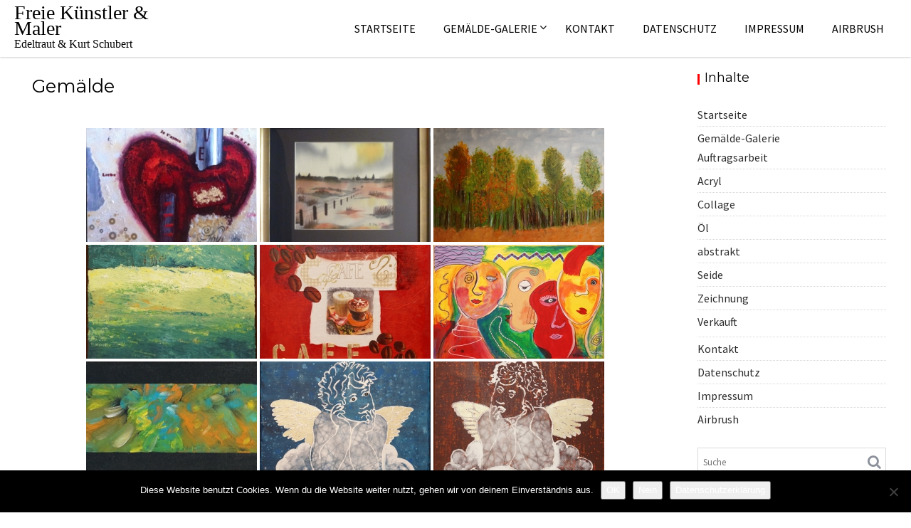

--- FILE ---
content_type: text/html; charset=UTF-8
request_url: https://schuku-kunst.de/gemaelde/nggallery/page/5
body_size: 61400
content:
		<!DOCTYPE html><html lang="de">
			<head>

				<meta charset="UTF-8">
		<meta name="viewport" content="width=device-width, initial-scale=1">
		<link rel="profile" href="http://gmpg.org/xfn/11">
		<link rel="pingback" href="https://schuku-kunst.de/xmlrpc.php">
		<title>Gemälde &#8211; Freie Künstler &amp; Maler</title>
<meta name='robots' content='max-image-preview:large' />
<link rel='dns-prefetch' href='//fonts.googleapis.com' />
<link rel="alternate" type="application/rss+xml" title="Freie Künstler &amp; Maler &raquo; Feed" href="https://schuku-kunst.de/feed/" />
<link rel="alternate" type="application/rss+xml" title="Freie Künstler &amp; Maler &raquo; Kommentar-Feed" href="https://schuku-kunst.de/comments/feed/" />
<link rel="alternate" title="oEmbed (JSON)" type="application/json+oembed" href="https://schuku-kunst.de/wp-json/oembed/1.0/embed?url=https%3A%2F%2Fschuku-kunst.de%2Fgemaelde%2F" />
<link rel="alternate" title="oEmbed (XML)" type="text/xml+oembed" href="https://schuku-kunst.de/wp-json/oembed/1.0/embed?url=https%3A%2F%2Fschuku-kunst.de%2Fgemaelde%2F&#038;format=xml" />
<style id='wp-img-auto-sizes-contain-inline-css' type='text/css'>
img:is([sizes=auto i],[sizes^="auto," i]){contain-intrinsic-size:3000px 1500px}
/*# sourceURL=wp-img-auto-sizes-contain-inline-css */
</style>
<style id='wp-emoji-styles-inline-css' type='text/css'>

	img.wp-smiley, img.emoji {
		display: inline !important;
		border: none !important;
		box-shadow: none !important;
		height: 1em !important;
		width: 1em !important;
		margin: 0 0.07em !important;
		vertical-align: -0.1em !important;
		background: none !important;
		padding: 0 !important;
	}
/*# sourceURL=wp-emoji-styles-inline-css */
</style>
<style id='wp-block-library-inline-css' type='text/css'>
:root{--wp-block-synced-color:#7a00df;--wp-block-synced-color--rgb:122,0,223;--wp-bound-block-color:var(--wp-block-synced-color);--wp-editor-canvas-background:#ddd;--wp-admin-theme-color:#007cba;--wp-admin-theme-color--rgb:0,124,186;--wp-admin-theme-color-darker-10:#006ba1;--wp-admin-theme-color-darker-10--rgb:0,107,160.5;--wp-admin-theme-color-darker-20:#005a87;--wp-admin-theme-color-darker-20--rgb:0,90,135;--wp-admin-border-width-focus:2px}@media (min-resolution:192dpi){:root{--wp-admin-border-width-focus:1.5px}}.wp-element-button{cursor:pointer}:root .has-very-light-gray-background-color{background-color:#eee}:root .has-very-dark-gray-background-color{background-color:#313131}:root .has-very-light-gray-color{color:#eee}:root .has-very-dark-gray-color{color:#313131}:root .has-vivid-green-cyan-to-vivid-cyan-blue-gradient-background{background:linear-gradient(135deg,#00d084,#0693e3)}:root .has-purple-crush-gradient-background{background:linear-gradient(135deg,#34e2e4,#4721fb 50%,#ab1dfe)}:root .has-hazy-dawn-gradient-background{background:linear-gradient(135deg,#faaca8,#dad0ec)}:root .has-subdued-olive-gradient-background{background:linear-gradient(135deg,#fafae1,#67a671)}:root .has-atomic-cream-gradient-background{background:linear-gradient(135deg,#fdd79a,#004a59)}:root .has-nightshade-gradient-background{background:linear-gradient(135deg,#330968,#31cdcf)}:root .has-midnight-gradient-background{background:linear-gradient(135deg,#020381,#2874fc)}:root{--wp--preset--font-size--normal:16px;--wp--preset--font-size--huge:42px}.has-regular-font-size{font-size:1em}.has-larger-font-size{font-size:2.625em}.has-normal-font-size{font-size:var(--wp--preset--font-size--normal)}.has-huge-font-size{font-size:var(--wp--preset--font-size--huge)}.has-text-align-center{text-align:center}.has-text-align-left{text-align:left}.has-text-align-right{text-align:right}.has-fit-text{white-space:nowrap!important}#end-resizable-editor-section{display:none}.aligncenter{clear:both}.items-justified-left{justify-content:flex-start}.items-justified-center{justify-content:center}.items-justified-right{justify-content:flex-end}.items-justified-space-between{justify-content:space-between}.screen-reader-text{border:0;clip-path:inset(50%);height:1px;margin:-1px;overflow:hidden;padding:0;position:absolute;width:1px;word-wrap:normal!important}.screen-reader-text:focus{background-color:#ddd;clip-path:none;color:#444;display:block;font-size:1em;height:auto;left:5px;line-height:normal;padding:15px 23px 14px;text-decoration:none;top:5px;width:auto;z-index:100000}html :where(.has-border-color){border-style:solid}html :where([style*=border-top-color]){border-top-style:solid}html :where([style*=border-right-color]){border-right-style:solid}html :where([style*=border-bottom-color]){border-bottom-style:solid}html :where([style*=border-left-color]){border-left-style:solid}html :where([style*=border-width]){border-style:solid}html :where([style*=border-top-width]){border-top-style:solid}html :where([style*=border-right-width]){border-right-style:solid}html :where([style*=border-bottom-width]){border-bottom-style:solid}html :where([style*=border-left-width]){border-left-style:solid}html :where(img[class*=wp-image-]){height:auto;max-width:100%}:where(figure){margin:0 0 1em}html :where(.is-position-sticky){--wp-admin--admin-bar--position-offset:var(--wp-admin--admin-bar--height,0px)}@media screen and (max-width:600px){html :where(.is-position-sticky){--wp-admin--admin-bar--position-offset:0px}}

/*# sourceURL=wp-block-library-inline-css */
</style><style id='global-styles-inline-css' type='text/css'>
:root{--wp--preset--aspect-ratio--square: 1;--wp--preset--aspect-ratio--4-3: 4/3;--wp--preset--aspect-ratio--3-4: 3/4;--wp--preset--aspect-ratio--3-2: 3/2;--wp--preset--aspect-ratio--2-3: 2/3;--wp--preset--aspect-ratio--16-9: 16/9;--wp--preset--aspect-ratio--9-16: 9/16;--wp--preset--color--black: #000000;--wp--preset--color--cyan-bluish-gray: #abb8c3;--wp--preset--color--white: #ffffff;--wp--preset--color--pale-pink: #f78da7;--wp--preset--color--vivid-red: #cf2e2e;--wp--preset--color--luminous-vivid-orange: #ff6900;--wp--preset--color--luminous-vivid-amber: #fcb900;--wp--preset--color--light-green-cyan: #7bdcb5;--wp--preset--color--vivid-green-cyan: #00d084;--wp--preset--color--pale-cyan-blue: #8ed1fc;--wp--preset--color--vivid-cyan-blue: #0693e3;--wp--preset--color--vivid-purple: #9b51e0;--wp--preset--gradient--vivid-cyan-blue-to-vivid-purple: linear-gradient(135deg,rgb(6,147,227) 0%,rgb(155,81,224) 100%);--wp--preset--gradient--light-green-cyan-to-vivid-green-cyan: linear-gradient(135deg,rgb(122,220,180) 0%,rgb(0,208,130) 100%);--wp--preset--gradient--luminous-vivid-amber-to-luminous-vivid-orange: linear-gradient(135deg,rgb(252,185,0) 0%,rgb(255,105,0) 100%);--wp--preset--gradient--luminous-vivid-orange-to-vivid-red: linear-gradient(135deg,rgb(255,105,0) 0%,rgb(207,46,46) 100%);--wp--preset--gradient--very-light-gray-to-cyan-bluish-gray: linear-gradient(135deg,rgb(238,238,238) 0%,rgb(169,184,195) 100%);--wp--preset--gradient--cool-to-warm-spectrum: linear-gradient(135deg,rgb(74,234,220) 0%,rgb(151,120,209) 20%,rgb(207,42,186) 40%,rgb(238,44,130) 60%,rgb(251,105,98) 80%,rgb(254,248,76) 100%);--wp--preset--gradient--blush-light-purple: linear-gradient(135deg,rgb(255,206,236) 0%,rgb(152,150,240) 100%);--wp--preset--gradient--blush-bordeaux: linear-gradient(135deg,rgb(254,205,165) 0%,rgb(254,45,45) 50%,rgb(107,0,62) 100%);--wp--preset--gradient--luminous-dusk: linear-gradient(135deg,rgb(255,203,112) 0%,rgb(199,81,192) 50%,rgb(65,88,208) 100%);--wp--preset--gradient--pale-ocean: linear-gradient(135deg,rgb(255,245,203) 0%,rgb(182,227,212) 50%,rgb(51,167,181) 100%);--wp--preset--gradient--electric-grass: linear-gradient(135deg,rgb(202,248,128) 0%,rgb(113,206,126) 100%);--wp--preset--gradient--midnight: linear-gradient(135deg,rgb(2,3,129) 0%,rgb(40,116,252) 100%);--wp--preset--font-size--small: 13px;--wp--preset--font-size--medium: 20px;--wp--preset--font-size--large: 36px;--wp--preset--font-size--x-large: 42px;--wp--preset--spacing--20: 0.44rem;--wp--preset--spacing--30: 0.67rem;--wp--preset--spacing--40: 1rem;--wp--preset--spacing--50: 1.5rem;--wp--preset--spacing--60: 2.25rem;--wp--preset--spacing--70: 3.38rem;--wp--preset--spacing--80: 5.06rem;--wp--preset--shadow--natural: 6px 6px 9px rgba(0, 0, 0, 0.2);--wp--preset--shadow--deep: 12px 12px 50px rgba(0, 0, 0, 0.4);--wp--preset--shadow--sharp: 6px 6px 0px rgba(0, 0, 0, 0.2);--wp--preset--shadow--outlined: 6px 6px 0px -3px rgb(255, 255, 255), 6px 6px rgb(0, 0, 0);--wp--preset--shadow--crisp: 6px 6px 0px rgb(0, 0, 0);}:where(.is-layout-flex){gap: 0.5em;}:where(.is-layout-grid){gap: 0.5em;}body .is-layout-flex{display: flex;}.is-layout-flex{flex-wrap: wrap;align-items: center;}.is-layout-flex > :is(*, div){margin: 0;}body .is-layout-grid{display: grid;}.is-layout-grid > :is(*, div){margin: 0;}:where(.wp-block-columns.is-layout-flex){gap: 2em;}:where(.wp-block-columns.is-layout-grid){gap: 2em;}:where(.wp-block-post-template.is-layout-flex){gap: 1.25em;}:where(.wp-block-post-template.is-layout-grid){gap: 1.25em;}.has-black-color{color: var(--wp--preset--color--black) !important;}.has-cyan-bluish-gray-color{color: var(--wp--preset--color--cyan-bluish-gray) !important;}.has-white-color{color: var(--wp--preset--color--white) !important;}.has-pale-pink-color{color: var(--wp--preset--color--pale-pink) !important;}.has-vivid-red-color{color: var(--wp--preset--color--vivid-red) !important;}.has-luminous-vivid-orange-color{color: var(--wp--preset--color--luminous-vivid-orange) !important;}.has-luminous-vivid-amber-color{color: var(--wp--preset--color--luminous-vivid-amber) !important;}.has-light-green-cyan-color{color: var(--wp--preset--color--light-green-cyan) !important;}.has-vivid-green-cyan-color{color: var(--wp--preset--color--vivid-green-cyan) !important;}.has-pale-cyan-blue-color{color: var(--wp--preset--color--pale-cyan-blue) !important;}.has-vivid-cyan-blue-color{color: var(--wp--preset--color--vivid-cyan-blue) !important;}.has-vivid-purple-color{color: var(--wp--preset--color--vivid-purple) !important;}.has-black-background-color{background-color: var(--wp--preset--color--black) !important;}.has-cyan-bluish-gray-background-color{background-color: var(--wp--preset--color--cyan-bluish-gray) !important;}.has-white-background-color{background-color: var(--wp--preset--color--white) !important;}.has-pale-pink-background-color{background-color: var(--wp--preset--color--pale-pink) !important;}.has-vivid-red-background-color{background-color: var(--wp--preset--color--vivid-red) !important;}.has-luminous-vivid-orange-background-color{background-color: var(--wp--preset--color--luminous-vivid-orange) !important;}.has-luminous-vivid-amber-background-color{background-color: var(--wp--preset--color--luminous-vivid-amber) !important;}.has-light-green-cyan-background-color{background-color: var(--wp--preset--color--light-green-cyan) !important;}.has-vivid-green-cyan-background-color{background-color: var(--wp--preset--color--vivid-green-cyan) !important;}.has-pale-cyan-blue-background-color{background-color: var(--wp--preset--color--pale-cyan-blue) !important;}.has-vivid-cyan-blue-background-color{background-color: var(--wp--preset--color--vivid-cyan-blue) !important;}.has-vivid-purple-background-color{background-color: var(--wp--preset--color--vivid-purple) !important;}.has-black-border-color{border-color: var(--wp--preset--color--black) !important;}.has-cyan-bluish-gray-border-color{border-color: var(--wp--preset--color--cyan-bluish-gray) !important;}.has-white-border-color{border-color: var(--wp--preset--color--white) !important;}.has-pale-pink-border-color{border-color: var(--wp--preset--color--pale-pink) !important;}.has-vivid-red-border-color{border-color: var(--wp--preset--color--vivid-red) !important;}.has-luminous-vivid-orange-border-color{border-color: var(--wp--preset--color--luminous-vivid-orange) !important;}.has-luminous-vivid-amber-border-color{border-color: var(--wp--preset--color--luminous-vivid-amber) !important;}.has-light-green-cyan-border-color{border-color: var(--wp--preset--color--light-green-cyan) !important;}.has-vivid-green-cyan-border-color{border-color: var(--wp--preset--color--vivid-green-cyan) !important;}.has-pale-cyan-blue-border-color{border-color: var(--wp--preset--color--pale-cyan-blue) !important;}.has-vivid-cyan-blue-border-color{border-color: var(--wp--preset--color--vivid-cyan-blue) !important;}.has-vivid-purple-border-color{border-color: var(--wp--preset--color--vivid-purple) !important;}.has-vivid-cyan-blue-to-vivid-purple-gradient-background{background: var(--wp--preset--gradient--vivid-cyan-blue-to-vivid-purple) !important;}.has-light-green-cyan-to-vivid-green-cyan-gradient-background{background: var(--wp--preset--gradient--light-green-cyan-to-vivid-green-cyan) !important;}.has-luminous-vivid-amber-to-luminous-vivid-orange-gradient-background{background: var(--wp--preset--gradient--luminous-vivid-amber-to-luminous-vivid-orange) !important;}.has-luminous-vivid-orange-to-vivid-red-gradient-background{background: var(--wp--preset--gradient--luminous-vivid-orange-to-vivid-red) !important;}.has-very-light-gray-to-cyan-bluish-gray-gradient-background{background: var(--wp--preset--gradient--very-light-gray-to-cyan-bluish-gray) !important;}.has-cool-to-warm-spectrum-gradient-background{background: var(--wp--preset--gradient--cool-to-warm-spectrum) !important;}.has-blush-light-purple-gradient-background{background: var(--wp--preset--gradient--blush-light-purple) !important;}.has-blush-bordeaux-gradient-background{background: var(--wp--preset--gradient--blush-bordeaux) !important;}.has-luminous-dusk-gradient-background{background: var(--wp--preset--gradient--luminous-dusk) !important;}.has-pale-ocean-gradient-background{background: var(--wp--preset--gradient--pale-ocean) !important;}.has-electric-grass-gradient-background{background: var(--wp--preset--gradient--electric-grass) !important;}.has-midnight-gradient-background{background: var(--wp--preset--gradient--midnight) !important;}.has-small-font-size{font-size: var(--wp--preset--font-size--small) !important;}.has-medium-font-size{font-size: var(--wp--preset--font-size--medium) !important;}.has-large-font-size{font-size: var(--wp--preset--font-size--large) !important;}.has-x-large-font-size{font-size: var(--wp--preset--font-size--x-large) !important;}
/*# sourceURL=global-styles-inline-css */
</style>

<style id='classic-theme-styles-inline-css' type='text/css'>
/*! This file is auto-generated */
.wp-block-button__link{color:#fff;background-color:#32373c;border-radius:9999px;box-shadow:none;text-decoration:none;padding:calc(.667em + 2px) calc(1.333em + 2px);font-size:1.125em}.wp-block-file__button{background:#32373c;color:#fff;text-decoration:none}
/*# sourceURL=/wp-includes/css/classic-themes.min.css */
</style>
<link rel='stylesheet' id='cookie-notice-front-css' href='https://schuku-kunst.de/wp-content/plugins/cookie-notice/css/front.min.css?ver=2.5.11' type='text/css' media='all' />
<link rel='stylesheet' id='ngg_trigger_buttons-css' href='https://schuku-kunst.de/wp-content/plugins/nextgen-gallery/static/GalleryDisplay/trigger_buttons.css?ver=4.0.3' type='text/css' media='all' />
<link rel='stylesheet' id='simplelightbox-0-css' href='https://schuku-kunst.de/wp-content/plugins/nextgen-gallery/static/Lightbox/simplelightbox/simple-lightbox.css?ver=4.0.3' type='text/css' media='all' />
<link rel='stylesheet' id='fontawesome_v4_shim_style-css' href='https://schuku-kunst.de/wp-content/plugins/nextgen-gallery/static/FontAwesome/css/v4-shims.min.css?ver=6.9' type='text/css' media='all' />
<link rel='stylesheet' id='fontawesome-css' href='https://schuku-kunst.de/wp-content/plugins/nextgen-gallery/static/FontAwesome/css/all.min.css?ver=6.9' type='text/css' media='all' />
<link rel='stylesheet' id='nextgen_pagination_style-css' href='https://schuku-kunst.de/wp-content/plugins/nextgen-gallery/static/GalleryDisplay/pagination_style.css?ver=4.0.3' type='text/css' media='all' />
<link rel='stylesheet' id='nextgen_basic_thumbnails_style-css' href='https://schuku-kunst.de/wp-content/plugins/nextgen-gallery/static/Thumbnails/nextgen_basic_thumbnails.css?ver=4.0.3' type='text/css' media='all' />
<link rel='stylesheet' id='eeb-css-frontend-css' href='https://schuku-kunst.de/wp-content/plugins/email-encoder-bundle/assets/css/style.css?ver=54d4eedc552c499c4a8d6b89c23d3df1' type='text/css' media='all' />
<link rel='stylesheet' id='acmephoto-googleapis-css' href='//fonts.googleapis.com/css?family=Montserrat%3A400%2C700%7CSource+Sans+Pro%3A400%2C600&#038;ver=1.0.0' type='text/css' media='all' />
<link rel='stylesheet' id='font-awesome-css' href='https://schuku-kunst.de/wp-content/themes/acmephoto/assets/library/Font-Awesome/css/font-awesome.min.css?ver=4.5.0' type='text/css' media='all' />
<link rel='stylesheet' id='acmephoto-style-css' href='https://schuku-kunst.de/wp-content/themes/acmephoto/style.css?ver=6.9' type='text/css' media='all' />
<style id='acmephoto-style-inline-css' type='text/css'>

            mark,
            .comment-form .form-submit input,
            #calendar_wrap #wp-calendar #today,
            #calendar_wrap #wp-calendar #today a,
            .wpcf7-form input.wpcf7-submit:hover,
            .wpcf7-form input.wpcf7-submit:focus,
            .breadcrumb,
            .masonry-start .read-more .read-more-btn,
            .show-more,
             .slicknav_btn,
             .widget-title::after,
             .banner-search .search-block #searchsubmit,
             .at-sticky{
                background: #ff0000;
            }
            a:hover,
            .header-wrapper .menu li a:hover,
            .socials a:hover,
            .site-title a:hover,
            .slider-feature-wrap a:hover,
            .featured-desc .above-entry-meta span:hover,
            .posted-on a:hover,
            .cat-links a:hover,
            .comments-link a:hover,
            .edit-link a:hover,
            .tags-links a:hover,
            .byline a:hover,
            .nav-links a:hover,
            #acmephoto-breadcrumbs a:hover,
            .widget li a:hover,
             a:focus,
            .header-wrapper .menu li a:focus,
            .socials a:focus,
            .site-title a:focus,
            .slider-feature-wrap a:focus,
            .featured-desc .above-entry-meta span:focus,
            .posted-on a:focus,
            .cat-links a:focus,
            .comments-link a:focus,
            .edit-link a:focus,
            .tags-links a:focus,
            .byline a:focus,
            .nav-links a:focus,
            #acmephoto-breadcrumbs a:focus,
            .widget li a:focus,
            .slider-section .cat-links a,
            .widget_search input#s,
            .wpcf7-form input.wpcf7-submit,
            .screen-reader-text:focus,
            .main-navigation ul > li.current-menu-item > a,
            .main-navigation ul > li.current-menu-parent > a,
            .main-navigation ul > li.current_page_parent > a,
            .main-navigation ul > li.current_page_ancestor > a{
                color: #ff0000;
            }
         .at-sticky::before {
         	border-top: 18px solid #ff0000;
         }
            .page-header .page-title:after,
            .single .entry-header.border .entry-title:after{
                background: #ff0000;
                content: '';
                height: 18px;
                position: absolute;
                top: 14px;
                width: 3px;
                left:0;
            }
            .rtl .page-header .page-title:after,
            .rtl.single .entry-header.border .entry-title:after{
                background: #ff0000;
                content: '';
                height: 18px;
                position: absolute;
                top: 14px;
                width: 3px;
                right:0;
            }
            .page-header .page-title:before,
            .single .entry-header.border .entry-title:before{
                border-bottom: 7px solid #ff0000;
            }
            .wpcf7-form input.wpcf7-submit:hover,
            .wpcf7-form input.wpcf7-submit:focus,
            .banner-search .search-block{
                border: 2px solid #ff0000;
            }
            .breadcrumb::after {
                border-left: 5px solid #ff0000;
            }
            .rtl .breadcrumb::after {
                border-right: 5px solid #ff0000;
                border-left: medium none;
            }
            .tagcloud a{
                border: 1px solid #ff0000;
            }
         
            @media screen and (max-width:992px){
                .slicknav_nav li:hover > a,
                .slicknav_nav li.current-menu-ancestor a,
                .slicknav_nav li.current-menu-item  > a,
                .slicknav_nav li.current_page_item a,
                .slicknav_nav li.current_page_item .slicknav_item span,
                .slicknav_nav li .slicknav_item:hover a{
                    color: #ff0000;
                }
                .slicknav_nav li:focus-within > a,
                .slicknav_nav li .slicknav_item:focus-within a{
                    color: #ff0000;
                }
            }.slider-section .slider-details { }
.slider-section .slide-title {  text-shadow: 3px 3px 6px #000000; }

.slider-section .slide-caption { color:white; text-shadow: 2px 2px 4px #000; font-size:larger; font-weight:bold;  margin-bottom: 10px; }

.slider-section .read-more { color:white; text-shadow: 2px 2px 4px #000; }

.alignleft { clear:both; padding-bottom:1em; } 

.alignright { clear:both; padding-bottom:1em; } 

#vita ul { list-style-position: inside !important; }


/* Portrait tablet to landscape and desktop */
@media screen and (max-width:992px){
	/*** SLIDER ***/
	.slider-section .slide-caption {
		display: block;
	}
.slider-section .slide-caption { margin-bottom: 10px; }

#vita img { width: 200px !important; height:auto !important; }

}


/* Landscape phones and down */
@media screen and (max-width:640px){
	/*** SLIDER ***/

	.slider-section .slider-desc {
	    height: 45% !important;
	    padding: 0;
	    margin-top: 0px;
	    top: 50%;
	}

	.slider-section .slide-title, .slider-section .above-slider-details {
	    display: block; font-size: 1.5em; margin-bottom: 5px;
	}
	.slider-section .slide-caption {
	    display: block; font-size: 1em; font-weight: normal;     margin-bottom: 10px;     width: 90%;
	}

.site-content { margin-top: 10px; }
.page article { padding: 5px 25px; }

#vita img { width: auto !important; height:auto !important; }

}
/*# sourceURL=acmephoto-style-inline-css */
</style>
<link rel='stylesheet' id='acmephoto-block-front-styles-css' href='https://schuku-kunst.de/wp-content/themes/acmephoto/acmethemes/gutenberg/gutenberg-front.css?ver=1.0' type='text/css' media='all' />
<link rel='stylesheet' id='nextgen_widgets_style-css' href='https://schuku-kunst.de/wp-content/plugins/nextgen-gallery/static/Widget/display.css?ver=4.0.3' type='text/css' media='all' />
<script type="text/javascript" id="cookie-notice-front-js-before">
/* <![CDATA[ */
var cnArgs = {"ajaxUrl":"https:\/\/schuku-kunst.de\/wp-admin\/admin-ajax.php","nonce":"6fcd84c136","hideEffect":"none","position":"bottom","onScroll":true,"onScrollOffset":100,"onClick":true,"cookieName":"cookie_notice_accepted","cookieTime":2592000,"cookieTimeRejected":2592000,"globalCookie":false,"redirection":true,"cache":false,"revokeCookies":false,"revokeCookiesOpt":"automatic"};

//# sourceURL=cookie-notice-front-js-before
/* ]]> */
</script>
<script type="text/javascript" src="https://schuku-kunst.de/wp-content/plugins/cookie-notice/js/front.min.js?ver=2.5.11" id="cookie-notice-front-js"></script>
<script type="text/javascript" src="https://schuku-kunst.de/wp-includes/js/jquery/jquery.min.js?ver=3.7.1" id="jquery-core-js"></script>
<script type="text/javascript" src="https://schuku-kunst.de/wp-includes/js/jquery/jquery-migrate.min.js?ver=3.4.1" id="jquery-migrate-js"></script>
<script type="text/javascript" id="photocrati_ajax-js-extra">
/* <![CDATA[ */
var photocrati_ajax = {"url":"https://schuku-kunst.de/index.php?photocrati_ajax=1","rest_url":"https://schuku-kunst.de/wp-json/","wp_home_url":"https://schuku-kunst.de","wp_site_url":"https://schuku-kunst.de","wp_root_url":"https://schuku-kunst.de","wp_plugins_url":"https://schuku-kunst.de/wp-content/plugins","wp_content_url":"https://schuku-kunst.de/wp-content","wp_includes_url":"https://schuku-kunst.de/wp-includes/","ngg_param_slug":"nggallery","rest_nonce":"accc806ed4"};
//# sourceURL=photocrati_ajax-js-extra
/* ]]> */
</script>
<script type="text/javascript" src="https://schuku-kunst.de/wp-content/plugins/nextgen-gallery/static/Legacy/ajax.min.js?ver=4.0.3" id="photocrati_ajax-js"></script>
<script type="text/javascript" src="https://schuku-kunst.de/wp-content/plugins/nextgen-gallery/static/FontAwesome/js/v4-shims.min.js?ver=5.3.1" id="fontawesome_v4_shim-js"></script>
<script type="text/javascript" defer crossorigin="anonymous" data-auto-replace-svg="false" data-keep-original-source="false" data-search-pseudo-elements src="https://schuku-kunst.de/wp-content/plugins/nextgen-gallery/static/FontAwesome/js/all.min.js?ver=5.3.1" id="fontawesome-js"></script>
<script type="text/javascript" src="https://schuku-kunst.de/wp-content/plugins/nextgen-gallery/static/Thumbnails/nextgen_basic_thumbnails.js?ver=4.0.3" id="nextgen_basic_thumbnails_script-js"></script>
<script type="text/javascript" src="https://schuku-kunst.de/wp-content/plugins/nextgen-gallery/static/Thumbnails/ajax_pagination.js?ver=4.0.3" id="nextgen-basic-thumbnails-ajax-pagination-js"></script>
<script type="text/javascript" src="https://schuku-kunst.de/wp-content/plugins/email-encoder-bundle/assets/js/custom.js?ver=2c542c9989f589cd5318f5cef6a9ecd7" id="eeb-js-frontend-js"></script>
<link rel="https://api.w.org/" href="https://schuku-kunst.de/wp-json/" /><link rel="alternate" title="JSON" type="application/json" href="https://schuku-kunst.de/wp-json/wp/v2/pages/463" /><link rel="EditURI" type="application/rsd+xml" title="RSD" href="https://schuku-kunst.de/xmlrpc.php?rsd" />
<meta name="generator" content="WordPress 6.9" />
<link rel="canonical" href="https://schuku-kunst.de/gemaelde/" />
<link rel='shortlink' href='https://schuku-kunst.de/?p=463' />
	</head>
<body class="wp-singular page-template-default page page-id-463 wp-theme-acmephoto cookies-not-set not-front-page right-sidebar">

		<div id="page" class="hfeed site">
				<a class="skip-link screen-reader-text" href="#content" title="link">Skip to content</a>
					<div class="navbar at-navbar clearfix  navbar-small" id="navbar" role="navigation">
						<div class="wrapper">
			<div class="sticky-site-identity">
									<p class="site-title">
						<a href="https://schuku-kunst.de/" rel="home">Freie Künstler &amp; Maler</a>
					</p>
											<p class="site-description">Edeltraut &amp; Kurt Schubert</p>
								<!--acmephoto-header-id-display-opt-->
						<!--acmephoto-header-id-display-opt-->
			</div>
						<button type="button" class="navbar-toggle"><i class="fa fa-bars"></i></button>
			<div class="main-navigation clearfix" id="main-navigation">
				<div class="menu-hauptmenue-container"><ul id="primary-menu" class="nav navbar-nav navbar-right animated"><li id="menu-item-12" class="menu-item menu-item-type-post_type menu-item-object-page menu-item-home menu-item-12"><a href="https://schuku-kunst.de/">Startseite</a></li>
<li id="menu-item-219" class="menu-item menu-item-type-post_type menu-item-object-page menu-item-has-children menu-item-219"><a href="https://schuku-kunst.de/leer/">Gemälde-Galerie</a>
<ul class="sub-menu">
	<li id="menu-item-480" class="menu-item menu-item-type-post_type menu-item-object-page menu-item-480"><a href="https://schuku-kunst.de/auftragsarbeit/">Auftragsarbeit</a></li>
	<li id="menu-item-230" class="menu-item menu-item-type-post_type menu-item-object-page menu-item-230"><a href="https://schuku-kunst.de/acryl/">Acryl</a></li>
	<li id="menu-item-490" class="menu-item menu-item-type-post_type menu-item-object-page menu-item-490"><a href="https://schuku-kunst.de/collage/">Collage</a></li>
	<li id="menu-item-231" class="menu-item menu-item-type-post_type menu-item-object-page menu-item-231"><a href="https://schuku-kunst.de/oel/">Öl</a></li>
	<li id="menu-item-491" class="menu-item menu-item-type-post_type menu-item-object-page menu-item-491"><a href="https://schuku-kunst.de/abstrakt/">abstrakt</a></li>
	<li id="menu-item-232" class="menu-item menu-item-type-post_type menu-item-object-page menu-item-232"><a href="https://schuku-kunst.de/seide/">Seide</a></li>
	<li id="menu-item-233" class="menu-item menu-item-type-post_type menu-item-object-page menu-item-233"><a href="https://schuku-kunst.de/zeichnung/">Zeichnung</a></li>
	<li id="menu-item-481" class="menu-item menu-item-type-post_type menu-item-object-page menu-item-481"><a href="https://schuku-kunst.de/verkauft/">Verkauft</a></li>
</ul>
</li>
<li id="menu-item-105" class="menu-item menu-item-type-post_type menu-item-object-page menu-item-105"><a href="https://schuku-kunst.de/kontakt/">Kontakt</a></li>
<li id="menu-item-13" class="menu-item menu-item-type-post_type menu-item-object-page menu-item-privacy-policy menu-item-13"><a rel="privacy-policy" href="https://schuku-kunst.de/datenschutzerklaerung/">Datenschutz</a></li>
<li id="menu-item-14" class="menu-item menu-item-type-post_type menu-item-object-page menu-item-14"><a href="https://schuku-kunst.de/impressum/">Impressum</a></li>
<li id="menu-item-591" class="menu-item menu-item-type-taxonomy menu-item-object-ngg_tag menu-item-591"><a href="https://schuku-kunst.de/ngg_tag/airbrush/">Airbrush</a></li>
</ul></div>			</div>
			<!--/.nav-collapse -->
		</div>
					</div>
					<div class="wrapper content-wrapper clearfix">
	<div id="content" class="site-content clearfix">
			<div id="primary" class="content-area">
		<main id="main" class="site-main" role="main">
			<article id="post-463" class="post-463 page type-page status-publish hentry">
	<header class="entry-header">
		<h1 class="entry-title">Gemälde</h1>	</header><!-- .entry-header -->
	<div class="entry-content">
		<!-- default-view.php -->
<div
	class="ngg-galleryoverview default-view
		"
	id="ngg-gallery-eb1cb955ff3667fffd1f23fa74ac1eaf-5">

		<!-- Thumbnails -->
				<div id="ngg-image-0" class="ngg-gallery-thumbnail-box
											"
			>
						<div class="ngg-gallery-thumbnail">
			<a href="https://schuku-kunst.de/wp-content/gallery/gemaelde/Kurts-Herzbild.jpg"
				title="Love,
Acryl - Collage,
Format: 60 cm x 60 cm"
				data-src="https://schuku-kunst.de/wp-content/gallery/gemaelde/Kurts-Herzbild.jpg"
				data-thumbnail="https://schuku-kunst.de/wp-content/gallery/gemaelde/thumbs/thumbs_Kurts-Herzbild.jpg"
				data-image-id="27"
				data-title="&quot;Love&quot; 60 cm x 60 cm"
				data-description="Love,
Acryl - Collage,
Format: 60 cm x 60 cm"
				data-image-slug="kurts-herzbild"
				class="ngg-simplelightbox" rel="eb1cb955ff3667fffd1f23fa74ac1eaf">
				<img
					title="&quot;Love&quot; 60 cm x 60 cm"
					alt="&quot;Love&quot; 60 cm x 60 cm"
					src="https://schuku-kunst.de/wp-content/gallery/gemaelde/thumbs/thumbs_Kurts-Herzbild.jpg"
					width="240"
					height="160"
					style="max-width:100%;"
				/>
			</a>
		</div>
							</div>
			
				<div id="ngg-image-1" class="ngg-gallery-thumbnail-box
											"
			>
						<div class="ngg-gallery-thumbnail">
			<a href="https://schuku-kunst.de/wp-content/gallery/gemaelde/Heidelandschaft.jpg"
				title="Heidelandschaft, 
Seide,
gerahmt: 40 cm x 37 cm, 
125,00 EUR"
				data-src="https://schuku-kunst.de/wp-content/gallery/gemaelde/Heidelandschaft.jpg"
				data-thumbnail="https://schuku-kunst.de/wp-content/gallery/gemaelde/thumbs/thumbs_Heidelandschaft.jpg"
				data-image-id="30"
				data-title="&quot;Heidelandschaft&quot; &quot;Rahmen 40 cm x 37 cm&quot;"
				data-description="Heidelandschaft, 
Seide,
gerahmt: 40 cm x 37 cm, 
125,00 EUR"
				data-image-slug="heidelandschaft"
				class="ngg-simplelightbox" rel="eb1cb955ff3667fffd1f23fa74ac1eaf">
				<img
					title="&quot;Heidelandschaft&quot; &quot;Rahmen 40 cm x 37 cm&quot;"
					alt="&quot;Heidelandschaft&quot; &quot;Rahmen 40 cm x 37 cm&quot;"
					src="https://schuku-kunst.de/wp-content/gallery/gemaelde/thumbs/thumbs_Heidelandschaft.jpg"
					width="240"
					height="160"
					style="max-width:100%;"
				/>
			</a>
		</div>
							</div>
			
				<div id="ngg-image-2" class="ngg-gallery-thumbnail-box
											"
			>
						<div class="ngg-gallery-thumbnail">
			<a href="https://schuku-kunst.de/wp-content/gallery/gemaelde/Herbstwald.jpg"
				title="Herbstwald, 
Acryl, mixed-media, 
Format: 50 cm x 70 cm, 
100,00 EUR"
				data-src="https://schuku-kunst.de/wp-content/gallery/gemaelde/Herbstwald.jpg"
				data-thumbnail="https://schuku-kunst.de/wp-content/gallery/gemaelde/thumbs/thumbs_Herbstwald.jpg"
				data-image-id="31"
				data-title="&quot;Herbstwald&quot; 50 cm x 70 cm"
				data-description="Herbstwald, 
Acryl, mixed-media, 
Format: 50 cm x 70 cm, 
100,00 EUR"
				data-image-slug="herbstwald"
				class="ngg-simplelightbox" rel="eb1cb955ff3667fffd1f23fa74ac1eaf">
				<img
					title="&quot;Herbstwald&quot; 50 cm x 70 cm"
					alt="&quot;Herbstwald&quot; 50 cm x 70 cm"
					src="https://schuku-kunst.de/wp-content/gallery/gemaelde/thumbs/thumbs_Herbstwald.jpg"
					width="240"
					height="160"
					style="max-width:100%;"
				/>
			</a>
		</div>
							</div>
			
				<div id="ngg-image-3" class="ngg-gallery-thumbnail-box
											"
			>
						<div class="ngg-gallery-thumbnail">
			<a href="https://schuku-kunst.de/wp-content/gallery/gemaelde/DSC02555A2.jpg"
				title="Der See,
Acryl, 
Format: 30 cm x 40 cm, 
60,00 EUR"
				data-src="https://schuku-kunst.de/wp-content/gallery/gemaelde/DSC02555A2.jpg"
				data-thumbnail="https://schuku-kunst.de/wp-content/gallery/gemaelde/thumbs/thumbs_DSC02555A2.jpg"
				data-image-id="36"
				data-title="Der See &quot;30 cm x 40 cm&quot;"
				data-description="Der See,
Acryl, 
Format: 30 cm x 40 cm, 
60,00 EUR"
				data-image-slug="dsc02555a2"
				class="ngg-simplelightbox" rel="eb1cb955ff3667fffd1f23fa74ac1eaf">
				<img
					title="Der See &quot;30 cm x 40 cm&quot;"
					alt="Der See &quot;30 cm x 40 cm&quot;"
					src="https://schuku-kunst.de/wp-content/gallery/gemaelde/thumbs/thumbs_DSC02555A2.jpg"
					width="240"
					height="160"
					style="max-width:100%;"
				/>
			</a>
		</div>
							</div>
			
				<div id="ngg-image-4" class="ngg-gallery-thumbnail-box
											"
			>
						<div class="ngg-gallery-thumbnail">
			<a href="https://schuku-kunst.de/wp-content/gallery/gemaelde/DSC02616A2.jpg"
				title="Cafèzeit, 
Acryl-Collage,
Format: 60 cm x 60 cm"
				data-src="https://schuku-kunst.de/wp-content/gallery/gemaelde/DSC02616A2.jpg"
				data-thumbnail="https://schuku-kunst.de/wp-content/gallery/gemaelde/thumbs/thumbs_DSC02616A2.jpg"
				data-image-id="37"
				data-title="&quot;Cafèzeit&quot; 60 cm x 60 cm"
				data-description="Cafèzeit, 
Acryl-Collage,
Format: 60 cm x 60 cm"
				data-image-slug="dsc02616a2"
				class="ngg-simplelightbox" rel="eb1cb955ff3667fffd1f23fa74ac1eaf">
				<img
					title="&quot;Cafèzeit&quot; 60 cm x 60 cm"
					alt="&quot;Cafèzeit&quot; 60 cm x 60 cm"
					src="https://schuku-kunst.de/wp-content/gallery/gemaelde/thumbs/thumbs_DSC02616A2.jpg"
					width="240"
					height="160"
					style="max-width:100%;"
				/>
			</a>
		</div>
							</div>
			
				<div id="ngg-image-5" class="ngg-gallery-thumbnail-box
											"
			>
						<div class="ngg-gallery-thumbnail">
			<a href="https://schuku-kunst.de/wp-content/gallery/gemaelde/DSC02544A2.jpg"
				title="Gesichterspiegel, 
Acryl, 
Format:  40 cm x 60 cm,
z.Z. Verkauf bei etsy (SchukuKunst)"
				data-src="https://schuku-kunst.de/wp-content/gallery/gemaelde/DSC02544A2.jpg"
				data-thumbnail="https://schuku-kunst.de/wp-content/gallery/gemaelde/thumbs/thumbs_DSC02544A2.jpg"
				data-image-id="39"
				data-title="Gesichterspiegel &quot;40 cm x 60 cm&quot;"
				data-description="Gesichterspiegel, 
Acryl, 
Format:  40 cm x 60 cm,
z.Z. Verkauf bei etsy (SchukuKunst)"
				data-image-slug="dsc02544a2"
				class="ngg-simplelightbox" rel="eb1cb955ff3667fffd1f23fa74ac1eaf">
				<img
					title="Gesichterspiegel &quot;40 cm x 60 cm&quot;"
					alt="Gesichterspiegel &quot;40 cm x 60 cm&quot;"
					src="https://schuku-kunst.de/wp-content/gallery/gemaelde/thumbs/thumbs_DSC02544A2.jpg"
					width="240"
					height="160"
					style="max-width:100%;"
				/>
			</a>
		</div>
							</div>
			
				<div id="ngg-image-6" class="ngg-gallery-thumbnail-box
											"
			>
						<div class="ngg-gallery-thumbnail">
			<a href="https://schuku-kunst.de/wp-content/gallery/gemaelde/DSC02546A2.jpg"
				title="Federleicht, 
Acryl, 
Format: 20 cm x 60 cm, 
35,00 EUR"
				data-src="https://schuku-kunst.de/wp-content/gallery/gemaelde/DSC02546A2.jpg"
				data-thumbnail="https://schuku-kunst.de/wp-content/gallery/gemaelde/thumbs/thumbs_DSC02546A2.jpg"
				data-image-id="40"
				data-title="Federleicht &quot;20 cm x 60 cm&quot;"
				data-description="Federleicht, 
Acryl, 
Format: 20 cm x 60 cm, 
35,00 EUR"
				data-image-slug="dsc02546a2"
				class="ngg-simplelightbox" rel="eb1cb955ff3667fffd1f23fa74ac1eaf">
				<img
					title="Federleicht &quot;20 cm x 60 cm&quot;"
					alt="Federleicht &quot;20 cm x 60 cm&quot;"
					src="https://schuku-kunst.de/wp-content/gallery/gemaelde/thumbs/thumbs_DSC02546A2.jpg"
					width="240"
					height="160"
					style="max-width:100%;"
				/>
			</a>
		</div>
							</div>
			
				<div id="ngg-image-7" class="ngg-gallery-thumbnail-box
											"
			>
						<div class="ngg-gallery-thumbnail">
			<a href="https://schuku-kunst.de/wp-content/gallery/gemaelde/DSC02550A1.jpg"
				title="Raffael – Engel (blau),
Acryl, 
Format: 50 cm x 50 cm, 
80,00 EUR"
				data-src="https://schuku-kunst.de/wp-content/gallery/gemaelde/DSC02550A1.jpg"
				data-thumbnail="https://schuku-kunst.de/wp-content/gallery/gemaelde/thumbs/thumbs_DSC02550A1.jpg"
				data-image-id="42"
				data-title="&quot;Raffael – Engel (blau)&quot; 50 cm x 50 cm"
				data-description="Raffael – Engel (blau),
Acryl, 
Format: 50 cm x 50 cm, 
80,00 EUR"
				data-image-slug="dsc02550a1"
				class="ngg-simplelightbox" rel="eb1cb955ff3667fffd1f23fa74ac1eaf">
				<img
					title="&quot;Raffael – Engel (blau)&quot; 50 cm x 50 cm"
					alt="&quot;Raffael – Engel (blau)&quot; 50 cm x 50 cm"
					src="https://schuku-kunst.de/wp-content/gallery/gemaelde/thumbs/thumbs_DSC02550A1.jpg"
					width="240"
					height="160"
					style="max-width:100%;"
				/>
			</a>
		</div>
							</div>
			
				<div id="ngg-image-8" class="ngg-gallery-thumbnail-box
											"
			>
						<div class="ngg-gallery-thumbnail">
			<a href="https://schuku-kunst.de/wp-content/gallery/gemaelde/DSC02549A2.jpg"
				title="Raffael – Engel (braun),
Acryl, 
Format: 50 cm x 50 cm, 
80,00 EUR"
				data-src="https://schuku-kunst.de/wp-content/gallery/gemaelde/DSC02549A2.jpg"
				data-thumbnail="https://schuku-kunst.de/wp-content/gallery/gemaelde/thumbs/thumbs_DSC02549A2.jpg"
				data-image-id="41"
				data-title="&quot;Raffael – Engel (braun)&quot; 50 cm x 50 cm"
				data-description="Raffael – Engel (braun),
Acryl, 
Format: 50 cm x 50 cm, 
80,00 EUR"
				data-image-slug="dsc02549a2"
				class="ngg-simplelightbox" rel="eb1cb955ff3667fffd1f23fa74ac1eaf">
				<img
					title="&quot;Raffael – Engel (braun)&quot; 50 cm x 50 cm"
					alt="&quot;Raffael – Engel (braun)&quot; 50 cm x 50 cm"
					src="https://schuku-kunst.de/wp-content/gallery/gemaelde/thumbs/thumbs_DSC02549A2.jpg"
					width="240"
					height="160"
					style="max-width:100%;"
				/>
			</a>
		</div>
							</div>
			
				<div id="ngg-image-9" class="ngg-gallery-thumbnail-box
											"
			>
						<div class="ngg-gallery-thumbnail">
			<a href="https://schuku-kunst.de/wp-content/gallery/gemaelde/A-06.jpg"
				title="Feuerzauber, 
Acryl, mixed-media, 
Format: 50 cm x 70 cm"
				data-src="https://schuku-kunst.de/wp-content/gallery/gemaelde/A-06.jpg"
				data-thumbnail="https://schuku-kunst.de/wp-content/gallery/gemaelde/thumbs/thumbs_A-06.jpg"
				data-image-id="1"
				data-title="Feuerzauber &quot;50 cm x 70 cm&quot;"
				data-description="Feuerzauber, 
Acryl, mixed-media, 
Format: 50 cm x 70 cm"
				data-image-slug="a-06-feuerzauber-1"
				class="ngg-simplelightbox" rel="eb1cb955ff3667fffd1f23fa74ac1eaf">
				<img
					title="Feuerzauber &quot;50 cm x 70 cm&quot;"
					alt="Feuerzauber &quot;50 cm x 70 cm&quot;"
					src="https://schuku-kunst.de/wp-content/gallery/gemaelde/thumbs/thumbs_A-06.jpg"
					width="240"
					height="160"
					style="max-width:100%;"
				/>
			</a>
		</div>
							</div>
			
				<div id="ngg-image-10" class="ngg-gallery-thumbnail-box
											"
			>
						<div class="ngg-gallery-thumbnail">
			<a href="https://schuku-kunst.de/wp-content/gallery/gemaelde/Love_Edel.jpg"
				title="Love_Edel,
Acryl, Collage, 
Format: 60 cm x 60 cm,"
				data-src="https://schuku-kunst.de/wp-content/gallery/gemaelde/Love_Edel.jpg"
				data-thumbnail="https://schuku-kunst.de/wp-content/gallery/gemaelde/thumbs/thumbs_Love_Edel.jpg"
				data-image-id="89"
				data-title="Love_Edel &quot;60 cm x 60 cm&quot;"
				data-description="Love_Edel,
Acryl, Collage, 
Format: 60 cm x 60 cm,"
				data-image-slug="love_edel"
				class="ngg-simplelightbox" rel="eb1cb955ff3667fffd1f23fa74ac1eaf">
				<img
					title="Love_Edel &quot;60 cm x 60 cm&quot;"
					alt="Love_Edel &quot;60 cm x 60 cm&quot;"
					src="https://schuku-kunst.de/wp-content/gallery/gemaelde/thumbs/thumbs_Love_Edel.jpg"
					width="240"
					height="160"
					style="max-width:100%;"
				/>
			</a>
		</div>
							</div>
			
	
	<br style="clear: both" />

	
		<!-- Pagination -->
		<div class='ngg-navigation'><a class='next' href='https://schuku-kunst.de/gemaelde/nggallery/page/4' data-pageid=4>&#9668;</a>
<a class='page-numbers' data-pageid='1' href='https://schuku-kunst.de/gemaelde/nggallery/page/1'>1</a>
<span class='ellipsis'>...</span>
<a class='page-numbers' data-pageid='4' href='https://schuku-kunst.de/gemaelde/nggallery/page/4'>4</a>
<span class='current'>5</span></div>	</div>

	</div><!-- .entry-content -->
	</article><!-- #post-## -->		</main><!-- #main -->
	</div><!-- #primary -->
	<div id="secondary-right" class="widget-area sidebar secondary-sidebar float-right" role="complementary">
		<div id="sidebar-section-top" class="widget-area sidebar clearfix">
			<aside id="nav_menu-3" class="widget widget_nav_menu"><h3 class="widget-title"><span>Inhalte</span></h3><div class="menu-hauptmenue-container"><ul id="menu-hauptmenue" class="menu"><li class="menu-item menu-item-type-post_type menu-item-object-page menu-item-home menu-item-12"><a href="https://schuku-kunst.de/">Startseite</a></li>
<li class="menu-item menu-item-type-post_type menu-item-object-page menu-item-has-children menu-item-219"><a href="https://schuku-kunst.de/leer/">Gemälde-Galerie</a>
<ul class="sub-menu">
	<li class="menu-item menu-item-type-post_type menu-item-object-page menu-item-480"><a href="https://schuku-kunst.de/auftragsarbeit/">Auftragsarbeit</a></li>
	<li class="menu-item menu-item-type-post_type menu-item-object-page menu-item-230"><a href="https://schuku-kunst.de/acryl/">Acryl</a></li>
	<li class="menu-item menu-item-type-post_type menu-item-object-page menu-item-490"><a href="https://schuku-kunst.de/collage/">Collage</a></li>
	<li class="menu-item menu-item-type-post_type menu-item-object-page menu-item-231"><a href="https://schuku-kunst.de/oel/">Öl</a></li>
	<li class="menu-item menu-item-type-post_type menu-item-object-page menu-item-491"><a href="https://schuku-kunst.de/abstrakt/">abstrakt</a></li>
	<li class="menu-item menu-item-type-post_type menu-item-object-page menu-item-232"><a href="https://schuku-kunst.de/seide/">Seide</a></li>
	<li class="menu-item menu-item-type-post_type menu-item-object-page menu-item-233"><a href="https://schuku-kunst.de/zeichnung/">Zeichnung</a></li>
	<li class="menu-item menu-item-type-post_type menu-item-object-page menu-item-481"><a href="https://schuku-kunst.de/verkauft/">Verkauft</a></li>
</ul>
</li>
<li class="menu-item menu-item-type-post_type menu-item-object-page menu-item-105"><a href="https://schuku-kunst.de/kontakt/">Kontakt</a></li>
<li class="menu-item menu-item-type-post_type menu-item-object-page menu-item-privacy-policy menu-item-13"><a rel="privacy-policy" href="https://schuku-kunst.de/datenschutzerklaerung/">Datenschutz</a></li>
<li class="menu-item menu-item-type-post_type menu-item-object-page menu-item-14"><a href="https://schuku-kunst.de/impressum/">Impressum</a></li>
<li class="menu-item menu-item-type-taxonomy menu-item-object-ngg_tag menu-item-591"><a href="https://schuku-kunst.de/ngg_tag/airbrush/">Airbrush</a></li>
</ul></div></aside><aside id="search-2" class="widget widget_search"><div class="search-block">
	<form action="https://schuku-kunst.de" class="searchform" id="searchform" method="get" role="search">
		<div>
			<label for="menu-search" class="screen-reader-text"></label>
						<input type="text"  placeholder="Suche"  class="menu-search" id="menu-search" name="s" value="">
			<button class="searchsubmit fa fa-search" type="submit" id="searchsubmit"></button>
		</div>
	</form>
</div>
</aside>
		<aside id="recent-posts-2" class="widget widget_recent_entries">
		<h3 class="widget-title"><span>Neueste Beiträge</span></h3>
		<ul>
											<li>
					<a href="https://schuku-kunst.de/bilderausstellung-im-rathaus-albbruck/552/">Bilderausstellung im Rathaus Albbruck</a>
									</li>
											<li>
					<a href="https://schuku-kunst.de/rueckblick-auf-10te-kulturnacht-und-ausblick-auf-naechste-ausstellung-im-oktober-2024/538/">Rückblick auf 10te Kulturnacht und Ausblick auf nächste Ausstellung im Oktober 2024</a>
									</li>
					</ul>

		</aside>		</div>
	</div>
			</div><!-- #content -->
		</div><!-- content-wrapper-->
				<div class="clearfix"></div>
		<footer id="colophon" class="site-footer" role="contentinfo">
			<div class=" footer-wrapper">
							<div class="top-bottom clearfix">
										<div id="footer-top" class="wrapper">
						<div class="footer-columns">
															<div class="footer-sidebar acme-col-3">
									[Not a valid template]								</div>
																<div class="footer-sidebar acme-col-3">
									<aside id="nav_menu-4" class="widget widget_nav_menu"><h3 class="widget-title"><span>Inhalte</span></h3><div class="menu-hauptmenue-container"><ul id="menu-hauptmenue-1" class="menu"><li class="menu-item menu-item-type-post_type menu-item-object-page menu-item-home menu-item-12"><a href="https://schuku-kunst.de/">Startseite</a></li>
<li class="menu-item menu-item-type-post_type menu-item-object-page menu-item-has-children menu-item-219"><a href="https://schuku-kunst.de/leer/">Gemälde-Galerie</a>
<ul class="sub-menu">
	<li class="menu-item menu-item-type-post_type menu-item-object-page menu-item-480"><a href="https://schuku-kunst.de/auftragsarbeit/">Auftragsarbeit</a></li>
	<li class="menu-item menu-item-type-post_type menu-item-object-page menu-item-230"><a href="https://schuku-kunst.de/acryl/">Acryl</a></li>
	<li class="menu-item menu-item-type-post_type menu-item-object-page menu-item-490"><a href="https://schuku-kunst.de/collage/">Collage</a></li>
	<li class="menu-item menu-item-type-post_type menu-item-object-page menu-item-231"><a href="https://schuku-kunst.de/oel/">Öl</a></li>
	<li class="menu-item menu-item-type-post_type menu-item-object-page menu-item-491"><a href="https://schuku-kunst.de/abstrakt/">abstrakt</a></li>
	<li class="menu-item menu-item-type-post_type menu-item-object-page menu-item-232"><a href="https://schuku-kunst.de/seide/">Seide</a></li>
	<li class="menu-item menu-item-type-post_type menu-item-object-page menu-item-233"><a href="https://schuku-kunst.de/zeichnung/">Zeichnung</a></li>
	<li class="menu-item menu-item-type-post_type menu-item-object-page menu-item-481"><a href="https://schuku-kunst.de/verkauft/">Verkauft</a></li>
</ul>
</li>
<li class="menu-item menu-item-type-post_type menu-item-object-page menu-item-105"><a href="https://schuku-kunst.de/kontakt/">Kontakt</a></li>
<li class="menu-item menu-item-type-post_type menu-item-object-page menu-item-privacy-policy menu-item-13"><a rel="privacy-policy" href="https://schuku-kunst.de/datenschutzerklaerung/">Datenschutz</a></li>
<li class="menu-item menu-item-type-post_type menu-item-object-page menu-item-14"><a href="https://schuku-kunst.de/impressum/">Impressum</a></li>
<li class="menu-item menu-item-type-taxonomy menu-item-object-ngg_tag menu-item-591"><a href="https://schuku-kunst.de/ngg_tag/airbrush/">Airbrush</a></li>
</ul></div></aside>								</div>
																<div class="footer-sidebar acme-col-3">
									<aside id="meta-3" class="widget widget_meta"><h3 class="widget-title"><span>Weiteres</span></h3>
		<ul>
						<li><a href="https://schuku-kunst.de/wp-login.php">Anmelden</a></li>
			<li><a href="https://schuku-kunst.de/feed/">Feed der Einträge</a></li>
			<li><a href="https://schuku-kunst.de/comments/feed/">Kommentar-Feed</a></li>

			<li><a href="https://de.wordpress.org/">WordPress.org</a></li>
		</ul>

		</aside>								</div>
													</div>
					</div><!-- #foter-top -->
				</div><!-- top-bottom-->
				<div class="clearfix"></div>
								<div class="footer-copyright border text-center">
					<div class="wrapper">
												<div class="clearfix"></div>
													<p>© Copyright 2020</p>
							<div class="site-info">							<a href="https://wordpress.org/">Proudly powered by WordPress</a>
							<span class="sep"> | </span>
							Theme: AcmePhoto by <a href="https://acmethemes.com/">Acme Themes</a>							</div><!-- .site-info -->					</div>
				</div>
				<div class="clearfix"></div>
			</div><!-- footer-wrapper-->
		</footer><!-- #colophon -->
	</div><!--page end-->
		<script type="speculationrules">
{"prefetch":[{"source":"document","where":{"and":[{"href_matches":"/*"},{"not":{"href_matches":["/wp-*.php","/wp-admin/*","/wp-content/uploads/*","/wp-content/*","/wp-content/plugins/*","/wp-content/themes/acmephoto/*","/*\\?(.+)"]}},{"not":{"selector_matches":"a[rel~=\"nofollow\"]"}},{"not":{"selector_matches":".no-prefetch, .no-prefetch a"}}]},"eagerness":"conservative"}]}
</script>
<script type="text/javascript" id="ngg_common-js-extra">
/* <![CDATA[ */

var galleries = {};
galleries.gallery_eb1cb955ff3667fffd1f23fa74ac1eaf = {"__defaults_set":null,"ID":"eb1cb955ff3667fffd1f23fa74ac1eaf","album_ids":[],"container_ids":["1"],"display":"","display_settings":{"display_view":"default-view.php","images_per_page":"24","number_of_columns":0,"thumbnail_width":240,"thumbnail_height":160,"show_all_in_lightbox":0,"ajax_pagination":1,"use_imagebrowser_effect":0,"template":"","display_no_images_error":1,"disable_pagination":0,"show_slideshow_link":0,"slideshow_link_text":"View Slideshow","override_thumbnail_settings":0,"thumbnail_quality":"100","thumbnail_crop":1,"thumbnail_watermark":0,"ngg_triggers_display":"never","use_lightbox_effect":true},"display_type":"photocrati-nextgen_basic_thumbnails","effect_code":null,"entity_ids":[],"excluded_container_ids":[],"exclusions":[],"gallery_ids":null,"id":"eb1cb955ff3667fffd1f23fa74ac1eaf","ids":null,"image_ids":[],"images_list_count":null,"inner_content":null,"is_album_gallery":null,"maximum_entity_count":500,"order_by":"sortorder","order_direction":"ASC","returns":"included","skip_excluding_globally_excluded_images":null,"slug":null,"sortorder":[],"source":"galleries","src":"","tag_ids":[],"tagcloud":false,"transient_id":null};
galleries.gallery_eb1cb955ff3667fffd1f23fa74ac1eaf.wordpress_page_root = "https:\/\/schuku-kunst.de\/gemaelde\/";
var nextgen_lightbox_settings = {"static_path":"https:\/\/schuku-kunst.de\/wp-content\/plugins\/nextgen-gallery\/static\/Lightbox\/{placeholder}","context":"nextgen_images"};
galleries.gallery_f5ea0318927345518423286e79c791cf = {"__defaults_set":null,"ID":"f5ea0318927345518423286e79c791cf","album_ids":[],"container_ids":[],"display":"","display_settings":{"display_view":"default-view.php","images_per_page":9,"number_of_columns":0,"thumbnail_width":240,"thumbnail_height":160,"show_all_in_lightbox":false,"ajax_pagination":1,"use_imagebrowser_effect":false,"template":"\/mnt\/web515\/e1\/86\/510318386\/htdocs\/WordPress_SecureMode_01\/wp-content\/plugins\/nextgen-gallery\/templates\/Widget\/Display\/Gallery.php","display_no_images_error":1,"disable_pagination":true,"show_slideshow_link":false,"slideshow_link_text":"View Slideshow","override_thumbnail_settings":0,"thumbnail_quality":"100","thumbnail_crop":1,"thumbnail_watermark":0,"ngg_triggers_display":"never","use_lightbox_effect":true,"maximum_entity_count":9,"image_type":"thumb","show_thumbnail_link":false,"image_width":100,"image_height":75,"widget_setting_title":"Galerie","widget_setting_before_widget":"<aside id=\"ngg-images-2\" class=\"widget ngg_images\"><div class=\"hslice\" id=\"ngg-webslice\">","widget_setting_before_title":"<h3 class=\"entry-title widget-title\"><span>","widget_setting_after_widget":"<\/div><\/aside>","widget_setting_after_title":"<\/span><\/h3>","widget_setting_width":100,"widget_setting_height":75,"widget_setting_show_setting":"thumbnail","widget_setting_widget_id":"ngg-images-2"},"display_type":"photocrati-nextgen_basic_thumbnails","effect_code":null,"entity_ids":[],"excluded_container_ids":[],"exclusions":[],"gallery_ids":[],"id":"f5ea0318927345518423286e79c791cf","ids":null,"image_ids":[],"images_list_count":null,"inner_content":null,"is_album_gallery":null,"maximum_entity_count":9,"order_by":"sortorder","order_direction":"ASC","returns":"included","skip_excluding_globally_excluded_images":null,"slug":"widget-ngg-images-2","sortorder":[],"source":"recent","src":"","tag_ids":[],"tagcloud":false,"transient_id":null};
galleries.gallery_f5ea0318927345518423286e79c791cf.wordpress_page_root = "https:\/\/schuku-kunst.de\/gemaelde\/";
var nextgen_lightbox_settings = {"static_path":"https:\/\/schuku-kunst.de\/wp-content\/plugins\/nextgen-gallery\/static\/Lightbox\/{placeholder}","context":"nextgen_images"};
//# sourceURL=ngg_common-js-extra
/* ]]> */
</script>
<script type="text/javascript" src="https://schuku-kunst.de/wp-content/plugins/nextgen-gallery/static/GalleryDisplay/common.js?ver=4.0.3" id="ngg_common-js"></script>
<script type="text/javascript" id="ngg_common-js-after">
/* <![CDATA[ */
            var nggLastTimeoutVal = 1000;

            var nggRetryFailedImage = function(img) {
                setTimeout(function(){
                    img.src = img.src;
                }, nggLastTimeoutVal);

                nggLastTimeoutVal += 500;
            }

            var nggLastTimeoutVal = 1000;

            var nggRetryFailedImage = function(img) {
                setTimeout(function(){
                    img.src = img.src;
                }, nggLastTimeoutVal);

                nggLastTimeoutVal += 500;
            }
//# sourceURL=ngg_common-js-after
/* ]]> */
</script>
<script type="text/javascript" src="https://schuku-kunst.de/wp-content/plugins/nextgen-gallery/static/Lightbox/lightbox_context.js?ver=4.0.3" id="ngg_lightbox_context-js"></script>
<script type="text/javascript" src="https://schuku-kunst.de/wp-content/plugins/nextgen-gallery/static/Lightbox/simplelightbox/simple-lightbox.js?ver=4.0.3" id="simplelightbox-0-js"></script>
<script type="text/javascript" src="https://schuku-kunst.de/wp-content/plugins/nextgen-gallery/static/Lightbox/simplelightbox/nextgen_simple_lightbox_init.js?ver=4.0.3" id="simplelightbox-1-js"></script>
<script type="text/javascript" src="https://schuku-kunst.de/wp-content/themes/acmephoto/assets/library/cycle2/jquery.cycle2.js?ver=1.3.3" id="jquery-cycle2-js"></script>
<script type="text/javascript" src="https://schuku-kunst.de/wp-content/themes/acmephoto/assets/library/cycle2/jquery.cycle2.tile.js?ver=1.3.3" id="jquery-cycle2-tile-js"></script>
<script type="text/javascript" src="https://schuku-kunst.de/wp-includes/js/imagesloaded.min.js?ver=5.0.0" id="imagesloaded-js"></script>
<script type="text/javascript" src="https://schuku-kunst.de/wp-includes/js/masonry.min.js?ver=4.2.2" id="masonry-js"></script>
<script type="text/javascript" id="acmephoto-custom-js-extra">
/* <![CDATA[ */
var acmephoto_ajax = {"ajaxurl":"https://schuku-kunst.de/wp-admin/admin-ajax.php","paged":"1","max_num_pages":"0","next_posts":"https://schuku-kunst.de/gemaelde/nggallery/page/2/","show_more":"Show More","no_more_posts":"No More"};
//# sourceURL=acmephoto-custom-js-extra
/* ]]> */
</script>
<script type="text/javascript" src="https://schuku-kunst.de/wp-content/themes/acmephoto/assets/js/acmephoto-custom.js?ver=1.0.0" id="acmephoto-custom-js"></script>
<script id="wp-emoji-settings" type="application/json">
{"baseUrl":"https://s.w.org/images/core/emoji/17.0.2/72x72/","ext":".png","svgUrl":"https://s.w.org/images/core/emoji/17.0.2/svg/","svgExt":".svg","source":{"concatemoji":"https://schuku-kunst.de/wp-includes/js/wp-emoji-release.min.js?ver=6.9"}}
</script>
<script type="module">
/* <![CDATA[ */
/*! This file is auto-generated */
const a=JSON.parse(document.getElementById("wp-emoji-settings").textContent),o=(window._wpemojiSettings=a,"wpEmojiSettingsSupports"),s=["flag","emoji"];function i(e){try{var t={supportTests:e,timestamp:(new Date).valueOf()};sessionStorage.setItem(o,JSON.stringify(t))}catch(e){}}function c(e,t,n){e.clearRect(0,0,e.canvas.width,e.canvas.height),e.fillText(t,0,0);t=new Uint32Array(e.getImageData(0,0,e.canvas.width,e.canvas.height).data);e.clearRect(0,0,e.canvas.width,e.canvas.height),e.fillText(n,0,0);const a=new Uint32Array(e.getImageData(0,0,e.canvas.width,e.canvas.height).data);return t.every((e,t)=>e===a[t])}function p(e,t){e.clearRect(0,0,e.canvas.width,e.canvas.height),e.fillText(t,0,0);var n=e.getImageData(16,16,1,1);for(let e=0;e<n.data.length;e++)if(0!==n.data[e])return!1;return!0}function u(e,t,n,a){switch(t){case"flag":return n(e,"\ud83c\udff3\ufe0f\u200d\u26a7\ufe0f","\ud83c\udff3\ufe0f\u200b\u26a7\ufe0f")?!1:!n(e,"\ud83c\udde8\ud83c\uddf6","\ud83c\udde8\u200b\ud83c\uddf6")&&!n(e,"\ud83c\udff4\udb40\udc67\udb40\udc62\udb40\udc65\udb40\udc6e\udb40\udc67\udb40\udc7f","\ud83c\udff4\u200b\udb40\udc67\u200b\udb40\udc62\u200b\udb40\udc65\u200b\udb40\udc6e\u200b\udb40\udc67\u200b\udb40\udc7f");case"emoji":return!a(e,"\ud83e\u1fac8")}return!1}function f(e,t,n,a){let r;const o=(r="undefined"!=typeof WorkerGlobalScope&&self instanceof WorkerGlobalScope?new OffscreenCanvas(300,150):document.createElement("canvas")).getContext("2d",{willReadFrequently:!0}),s=(o.textBaseline="top",o.font="600 32px Arial",{});return e.forEach(e=>{s[e]=t(o,e,n,a)}),s}function r(e){var t=document.createElement("script");t.src=e,t.defer=!0,document.head.appendChild(t)}a.supports={everything:!0,everythingExceptFlag:!0},new Promise(t=>{let n=function(){try{var e=JSON.parse(sessionStorage.getItem(o));if("object"==typeof e&&"number"==typeof e.timestamp&&(new Date).valueOf()<e.timestamp+604800&&"object"==typeof e.supportTests)return e.supportTests}catch(e){}return null}();if(!n){if("undefined"!=typeof Worker&&"undefined"!=typeof OffscreenCanvas&&"undefined"!=typeof URL&&URL.createObjectURL&&"undefined"!=typeof Blob)try{var e="postMessage("+f.toString()+"("+[JSON.stringify(s),u.toString(),c.toString(),p.toString()].join(",")+"));",a=new Blob([e],{type:"text/javascript"});const r=new Worker(URL.createObjectURL(a),{name:"wpTestEmojiSupports"});return void(r.onmessage=e=>{i(n=e.data),r.terminate(),t(n)})}catch(e){}i(n=f(s,u,c,p))}t(n)}).then(e=>{for(const n in e)a.supports[n]=e[n],a.supports.everything=a.supports.everything&&a.supports[n],"flag"!==n&&(a.supports.everythingExceptFlag=a.supports.everythingExceptFlag&&a.supports[n]);var t;a.supports.everythingExceptFlag=a.supports.everythingExceptFlag&&!a.supports.flag,a.supports.everything||((t=a.source||{}).concatemoji?r(t.concatemoji):t.wpemoji&&t.twemoji&&(r(t.twemoji),r(t.wpemoji)))});
//# sourceURL=https://schuku-kunst.de/wp-includes/js/wp-emoji-loader.min.js
/* ]]> */
</script>

		<!-- Cookie Notice plugin v2.5.11 by Hu-manity.co https://hu-manity.co/ -->
		<div id="cookie-notice" role="dialog" class="cookie-notice-hidden cookie-revoke-hidden cn-position-bottom" aria-label="Cookie Notice" style="background-color: rgba(0,0,0,1);"><div class="cookie-notice-container" style="color: #fff"><span id="cn-notice-text" class="cn-text-container">Diese Website benutzt Cookies. Wenn du die Website weiter nutzt, gehen wir von deinem Einverständnis aus.</span><span id="cn-notice-buttons" class="cn-buttons-container"><button id="cn-accept-cookie" data-cookie-set="accept" class="cn-set-cookie cn-button cn-button-custom button" aria-label="OK">OK</button><button id="cn-refuse-cookie" data-cookie-set="refuse" class="cn-set-cookie cn-button cn-button-custom button" aria-label="Nein">Nein</button><button data-link-url="https://schuku-kunst.de/datenschutzerklaerung/" data-link-target="_blank" id="cn-more-info" class="cn-more-info cn-button cn-button-custom button" aria-label="Datenschutzerklärung">Datenschutzerklärung</button></span><button type="button" id="cn-close-notice" data-cookie-set="accept" class="cn-close-icon" aria-label="Nein"></button></div>
			
		</div>
		<!-- / Cookie Notice plugin --></body>
</html>